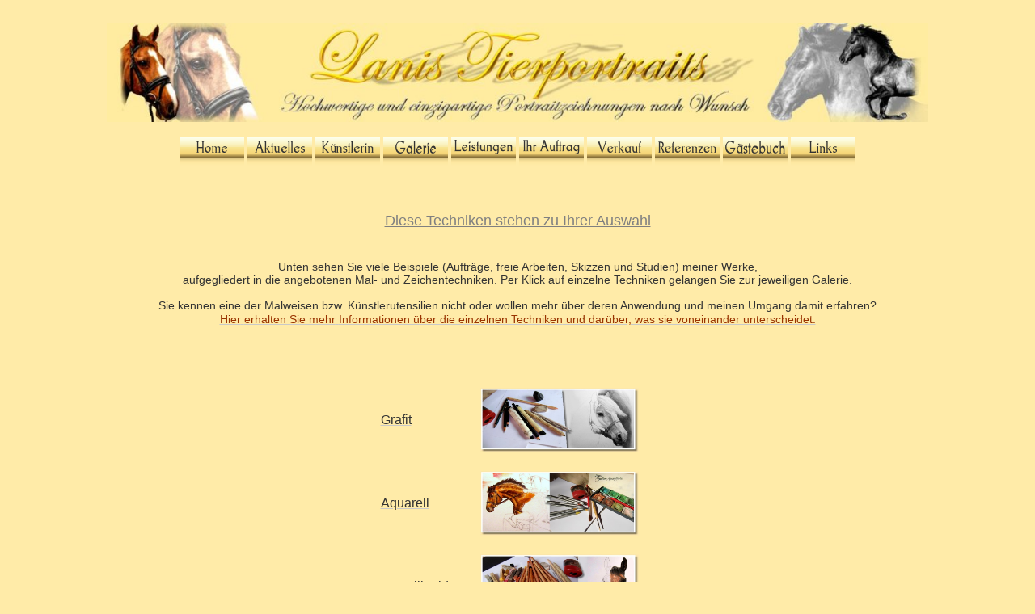

--- FILE ---
content_type: text/html
request_url: https://www.lanis-tierportraits.de/portraits.htm
body_size: 3389
content:
<html>
<head>
<title></title>
<meta http-equiv="Content-Type" content="text/html; charset=utf-8">
<meta name="description" content="">
<meta name="keywords" content="Auftragsportraits Tierportraits Pferdeportraits Portrait pet portrait animal horse dog mare stallion Porträt Tierzeichnung Pferdezeichnung Zeichnung Malerei Portraits Zeichnungen Haustiere Pferde Hunde Pudel Irish-Wolfhound Lani Nalani lanis tierportraits">
<script type="text/javascript" src="/appfiles/photoalbum/jquery-1.4.2.min.js"></script>
<script type="text/javascript" src="/appfiles/general.js?version=61"></script>
<link type="text/css" rel="stylesheet" href="/appfiles/general.css?version=61" />
<script type="text/javascript">
var langid="1";
</script>
<script type="text/javascript">
var bw_langid = 1;
var bw_appid = 17907610;
var bw_appname = "page";
var bw_server_url = "https://www.beepworld.de";
var bw_cookiechoice = false;
</script>
<script type="text/javascript" src="https://www.beepworld.de/cgi-bin/hp/apps/pebutton.pl?userid=1948427&version=61"></script>
<link href="./appfiles/linkmenu/linkmenu.css?version=61" rel="stylesheet" type="text/css" />
<script type="text/javascript" src="./appfiles/linkmenu/linkmenu.js?version=61"></script>
<link rel="alternate" type="application/atom+xml" title="lanispetspage.beepworld.de Blog Feed" href="https://lanispetspage.beepworld.de/apps/feed" />

<style type="text/css">
<!--

-->
</style>

<style>
<!--

/* css content */

/* css subtitle */
#bw_header_subtitle { color: #ffffff !important; }
#bw_header_subtitle { font-family: Arial, Helvetica, sans-serif !important; }
#bw_header_subtitle { font-size: 16px !important; }
#bw_header_subtitle { font-style: normal !important; }
#bw_header_subtitle { font-weight: 400 !important; }
#bw_header_subtitle { line-height: 100% !important; }

/* css title */
#bw_header_title { color: #ffffff !important; }
#bw_header_title { font-family: Arial, Helvetica, sans-serif !important; }
#bw_header_title { font-size: 25px !important; }
#bw_header_title { font-style: normal !important; }
#bw_header_title { font-weight: 700 !important; }
#bw_header_title { line-height: 100% !important; }

body {
	color: #a0a0a0;

}
a:link { color: #c9c9c9;}
a:visited { color: #c9c9c9;}
a:active { color: #c9c9c9;}
.bw_linkmenu li { background-color: #fff; }
.bw_customstyle_background_color { background-color: #ffeba8 !important; }
body, .bw_customstyle_background_image {
	background: #ffeba8 !important;
}
#bw_customstyle_background_effect, .bw_customstyle_background_effect {
	position: absolute; z-index: 0; width: 100%; min-height: 100%; background-color: transparent;
}
* html #bw_customstyle_background_effect, * html .bw_customstyle_background_effect { background-image: none !important; }

-->
</style>
</head>

<body style="margin:0;">
<div id="bw_customstyle_background_effect"><div style="padding-top:8px;margin:0pt 8px;">



 


<center>
<link href="https://fastad.beepworld.de/media/style.css" rel="stylesheet" type="text/css" />
<div class="fastad-content-728" id="fastad-1948427"></div>
<script type="text/javascript">
(function() { var d = document, h = d.getElementsByTagName('head')[0], s = d.createElement('script');
s.type='text/javascript'; s.async=true; s.src='https://fastad.beepworld.de/campaign/get/1/1948427.js';
h.appendChild(s); }());
</script>
 
<h1><font face="Verdana, Arial, Helvetica, sans-serif"></font></h1>
<font face="Verdana, Arial, Helvetica, sans-serif" size="2">

</font><p>
</center>
<p><div style="margin:px px px px"><p style="text-align: center"><img border="0" alt="" style="width: 1016px; height: 122px" src="http://lanispetspage.beepworld.de/files/hpbanner09beigeklein.jpg" /></p>
<p style="text-align: center"><a target="_top" href="http://www.lanis-tierportraits.de"><img alt="" onmouseout="this.src='http://lanispetspage.beepworld.de/files/ButtonsMrz2011/cooltext513361743.png';" onmouseover="this.src='http://lanispetspage.beepworld.de/files/ButtonsMrz2011/cooltext513361743MouseOver.png';" style="border-bottom: 0px; border-left: 0px; border-top: 0px; border-right: 0px" src="http://lanispetspage.beepworld.de/files/ButtonsMrz2011/cooltext513361743.png" /></a><a target="mainframe" href="./aktuelles.htm"><img alt="" onmouseout="this.src='http://lanispetspage.beepworld.de/files/ButtonsMrz2011/cooltext513362205.png';" onmouseover="this.src='http://lanispetspage.beepworld.de/files/ButtonsMrz2011/cooltext513362205MouseOver.png';" style="border-bottom: 0px; border-left: 0px; border-top: 0px; border-right: 0px" src="http://lanispetspage.beepworld.de/files/ButtonsMrz2011/cooltext513362205.png" /></a><a target="mainframe" href="./uebermich.htm"><img alt="" onmouseout="this.src='http://lanispetspage.beepworld.de/files/ButtonsMrz2011/cooltext513363264.png';" onmouseover="this.src='http://lanispetspage.beepworld.de/files/ButtonsMrz2011/cooltext513363264MouseOver.png';" style="border-bottom: 0px; border-left: 0px; border-top: 0px; border-right: 0px" src="http://lanispetspage.beepworld.de/files/ButtonsMrz2011/cooltext513363264.png" /></a><a target="mainframe" href="./portraits.htm"><img alt="" onmouseout="this.src='http://lanispetspage.beepworld.de/files/ButtonsMrz2011/cooltext513363946.png';" onmouseover="this.src='http://lanispetspage.beepworld.de/files/ButtonsMrz2011/cooltext513363946MouseOver.png';" style="border-bottom: 0px; border-left: 0px; border-top: 0px; border-right: 0px" src="http://lanispetspage.beepworld.de/files/ButtonsMrz2011/cooltext513363946.png" /></a><a target="mainframe" href="./leistungen.htm"><img alt="" onmouseout="this.src='http://lanispetspage.beepworld.de/files/ButtonsMrz2011/cooltext513364850.png';" onmouseover="this.src='http://lanispetspage.beepworld.de/files/ButtonsMrz2011/cooltext513364850MouseOver.png';" style="border-bottom: 0px; border-left: 0px; border-top: 0px; border-right: 0px" src="http://lanispetspage.beepworld.de/files/ButtonsMrz2011/cooltext513364850.png" /></a><a target="mainframe" href="./ihrauftrag.htm"><img alt="" onmouseout="this.src='http://lanispetspage.beepworld.de/files/ButtonsMrz2011/cooltext513360893.png';" onmouseover="this.src='http://lanispetspage.beepworld.de/files/ButtonsMrz2011/cooltext513360893MouseOver.png';" style="border-bottom: 0px; border-left: 0px; border-top: 0px; border-right: 0px" src="http://lanispetspage.beepworld.de/files/ButtonsMrz2011/cooltext513360893.png" /></a><a target="mainframe" href="./verkaufsbilder.htm"><img alt="" onmouseout="this.src='http://lanispetspage.beepworld.de/files/ButtonsMrz2011/cooltext513365724.png';" onmouseover="this.src='http://lanispetspage.beepworld.de/files/ButtonsMrz2011/cooltext513365724MouseOver.png';" style="border-bottom: 0px; border-left: 0px; border-top: 0px; border-right: 0px" src="http://lanispetspage.beepworld.de/files/ButtonsMrz2011/cooltext513365724.png" /></a><a target="mainframe" href="./referenzen.htm"><img alt="" onmouseout="this.src='http://lanispetspage.beepworld.de/files/ButtonsMrz2011/cooltext513365372.png';" onmouseover="this.src='http://lanispetspage.beepworld.de/files/ButtonsMrz2011/cooltext513365372MouseOver.png';" style="border-bottom: 0px; border-left: 0px; border-top: 0px; border-right: 0px" src="http://lanispetspage.beepworld.de/files/ButtonsMrz2011/cooltext513365372.png" /></a><a target="mainframe" href="./apps/guestbook?userid=1948427"><img alt="" onmouseout="this.src='http://lanispetspage.beepworld.de/files/ButtonsMrz2011/cooltext513366258.png';" onmouseover="this.src='http://lanispetspage.beepworld.de/files/ButtonsMrz2011/cooltext513366258MouseOver.png';" style="border-bottom: 0px; border-left: 0px; border-top: 0px; border-right: 0px" src="http://lanispetspage.beepworld.de/files/ButtonsMrz2011/cooltext513366258.png" /></a><a target="mainframe" href="./links.htm"><img alt="" onmouseout="this.src='http://lanispetspage.beepworld.de/files/ButtonsMrz2011/cooltext513367113.png';" onmouseover="this.src='http://lanispetspage.beepworld.de/files/ButtonsMrz2011/cooltext513367113MouseOver.png';" style="border-bottom: 0px; border-left: 0px; border-top: 0px; border-right: 0px" src="http://lanispetspage.beepworld.de/files/ButtonsMrz2011/cooltext513367113.png" /></a></p>
<p style="text-align: center">&nbsp;</p>
<p style="text-align: center"><span style="font-family: Arial"><span style="color: rgb(128,128,128)"><span style="font-size: 18px"><u>Diese Techniken stehen zu Ihrer Auswahl</u> </span></span><span style="font-size: 24px"><br />
</span></span></p>
<p style="text-align: center"><span style="font-family: Arial"><span style="color: rgb(128,128,128)"><span style="font-size: 18px"><br />
<span style="color: #333333"><span style="font-size: 14px">Unten sehen Sie&nbsp;viele Beispiele (Auftr&auml;ge, freie Arbeiten, Skizzen und Studien)&nbsp;meiner Werke,<br />
aufgegliedert in die angebotenen Mal- und Zeichentechniken. Per Klick auf einzelne Techniken gelangen Sie zur jeweiligen Galerie.</span></span></span></span></span></p>
<p style="text-align: center"><span style="font-family: Arial"><span style="color: rgb(128,128,128)"><span style="font-size: 18px"><span style="color: #333333"><span style="font-size: 14px">Sie&nbsp;kennen&nbsp;eine der&nbsp;Malweisen&nbsp;bzw.&nbsp;K&uuml;nstlerutensilien nicht oder wollen mehr&nbsp;&uuml;ber deren Anwendung und meinen Umgang damit erfahren?<br />
</span></span></span></span></span><a href="./techniken.htm"><span style="color: #993300"><span style="font-size: 18px"><span style="font-size: 14px"><span style="font-family: Arial"><span style="color: #993300"><span style="font-family: Arial">Hier</span></span></span></span></span><span style="font-family: Arial">&nbsp;</span></span><span style="font-family: Arial"><span style="color: #993300"><span style="color: #993300"><span style="font-size: 14px">erhalten Sie mehr</span></span></span></span><span style="font-family: Arial"><span style="color: #993300"><span style="color: #993300"><span style="font-size: 14px"> </span></span></span></span></a><span style="font-size: 14px"><span style="font-family: Arial"><a href="./techniken.htm"><span style="color: #993300">Informationen &uuml;ber die einzelnen Techniken</span><span style="font-family: Arial"><span style="color: #993300"><span style="color: #993300"> und dar&uuml;ber, was sie voneinander unterscheidet.</span></span></span></a></span></span></p>
<p style="text-align: center"><span style="font-size: 14px"><span style="font-family: Arial"><br />
<span style="color: #993300"><span style="font-family: Arial"><br />
</span></span></span></span></p>
<table border="0" cellspacing="1" cellpadding="10" align="center" style="width: 361px; height: 622px">
    <tbody>
        <tr>
            <td><a href="./apps/photoalbum?aid=128735"><span style="font-family: Arial"><span style="color: rgb(51,51,51)"><span style="font-size: 16px">Grafit</span></span><span style="font-size: 16px"><br />
            </span></span></a></td>
            <td><a href="./apps/photoalbum?aid=128735"><span style="font-family: Arial"><img border="0" alt="" style="width: 196px; height: 80px" src="http://lanispetspage.beepworld.de/files/technikgrafitklein.jpg" /></span></a></td>
        </tr>
        <tr>
            <td><a href="./apps/photoalbum?aid=144278"><span style="font-family: Arial"><span style="color: rgb(51,51,51)"><span style="font-size: 16px">Aquarell</span></span><br />
            </span></a></td>
            <td><a href="./apps/photoalbum?aid=144278"><span style="font-family: Arial"><img border="0" alt="" style="width: 196px; height: 80px" src="http://lanispetspage.beepworld.de/files/technikaquarellklein.jpg" /></span></a></td>
        </tr>
        <tr>
            <td><a href="./apps/photoalbum?aid=144271"><span style="font-family: Arial"><span style="color: rgb(51,51,51)"><span style="font-size: 16px">Pastellkreide</span></span><br />
            </span></a></td>
            <td><a href="./apps/photoalbum?aid=144271"><span style="font-family: Arial"><img border="0" alt="" style="width: 196px; height: 80px" src="http://lanispetspage.beepworld.de/files/technikpastellkreideklein.jpg" /></span></a></td>
        </tr>
        <tr>
            <td><a href="./apps/photoalbum?aid=144295"><span style="font-family: Arial"><span style="color: rgb(51,51,51)"><span style="font-size: 16px">Buntstifte</span></span><br />
            </span></a></td>
            <td><a href="./apps/photoalbum?aid=144295"><span style="font-family: Arial"><img border="0" alt="" style="width: 196px; height: 80px" src="http://lanispetspage.beepworld.de/files/technikpolychromosklein.jpg" /></span></a></td>
        </tr>
        <tr>
            <td><a href="./apps/photoalbum?aid=253967"><span style="font-family: Arial"><span style="color: rgb(51,51,51)"><span style="font-size: 16px">Acrylfarben</span></span><br />
            </span></a></td>
            <td><a href="./apps/photoalbum?aid=253967"><span style="font-family: Arial"><img border="0" alt="" style="width: 196px; height: 80px" src="http://lanispetspage.beepworld.de/files/technikacrylklein.jpg" /></span></a></td>
        </tr>
        <tr>
            <td><a target="mainframe" href="./logos.htm"><span style="font-family: Arial"><span style="color: rgb(51,51,51)"><span style="font-size: 16px">Logos</span></span><br />
            </span></a></td>
            <td>
            <p style="text-align: center"><a target="mainframe" href="./logos.htm"><span style="font-family: Arial"><img border="0" alt="" style="width: 84px; height: 81px" src="http://lanispetspage.beepworld.de/files/logobrigittehp.jpg" /></span></a></p>
            </td>
        </tr>
    </tbody>
</table>
<p style="text-align: center"><span style="font-family: Arial">&nbsp;</span></p>
<p style="text-align: center"><span style="font-family: Arial">&nbsp;</span></p>
<p style="text-align: left"><span style="font-family: Arial">&nbsp;</span><span style="font-family: Arial">&nbsp;</span></p>
<p style="text-align: left"><span style="font-family: Arial">&nbsp;</span></p>
<p style="text-align: center">&nbsp;</p>
<p>&nbsp;</p>
<p>&nbsp;</p>
<p>&nbsp;</p>
<p>&nbsp;</p>
<p>&nbsp;</p>
<p>&nbsp;</p>
<p>&nbsp;</p>
<p style="text-align: center">&nbsp;</p>
<p style="text-align: center"><span style="color: #333333"><span style="font-size: 12px"><span style="font-family: Arial"><span><u>COPYRIGHT</u></span></span></span></span></p>
<p style="text-align: center"><span style="color: #333333"><span style="font-size: 12px"><span style="font-family: Arial"><span>Alle auf dieser Website abgebildeten Zeichnungen, Malereien, Entw&uuml;rfe etc. unterliegen allein meinem Copyright </span></span><br />
<span style="font-family: Arial"><span>und d&uuml;rfen ohne meine ausdr&uuml;ckliche Erlaubnis nicht kopiert oder f&uuml;r andere Zwecke verwendet werden.<br />
(Hiervon ausgenommen nat&uuml;rlich der durch Kauf des Bildes rechtm&auml;&szlig;ige Eigent&uuml;mer.)<br />
</span></span></span></span><span style="font-size: 12px"><span style="font-family: Arial"><span style="color: rgb(153,51,0)"><a href="./copyright.htm"><span style="color: #008080"><span style="font-size: 12px">Genaueres zu den Copyright-Bestimmungen finden Sie hier.</span></span></a></span></span></span></p></div></p>
<p><BR>
<BR>
<center>

<script type="text/javascript"><!--
var bw_referer=escape(document.referrer);
if (typeof(top.document)=='object'){eval('try{bw_referer=escape(top.document.referrer);}catch(e){bw_referer="";}'); }
document.write("<img style='border:0px;' alt='' src='https://www.beepworld.de/cgi-bin/hp/apps/visitortracker.pl?wid=1&userid=1948427&pagename=17907610&application_name=page&application_subident=17907610&mobile=0&referer="+bw_referer+"&cache="+new Date().getTime()+"' />");
//--></script>
<noscript>
<img style='border:0px;' alt='' src='https://www.beepworld.de/cgi-bin/hp/apps/visitortracker.pl?wid=1&userid=1948427&pagename=17907610&application_name=page&application_subident=17907610&mobile=0' />
</noscript>
<div style="line-height: 20px; font-family: Arial, Helvetica, sans-serif; font-size: 14px;"><a href="/apps/privacy">Datenschutzerkl&auml;rung</a></div><div style="line-height: 20px; font-family: Arial, Helvetica, sans-serif; font-size: 12px;"><a style="font-size: 14px;" href="https://www.beepworld.de" target="_blank">Eigene Webseite von Beepworld</a><br>&nbsp;<br>Verantwortlich f&uuml;r den Inhalt dieser Seite ist ausschlie&szlig;lich der<br />Autor dieser Homepage, kontaktierbar &uuml;ber <a href="#" onClick="window.open('https://www.beepworld.de/cgi-bin/hp/usercontact.pl?userid=1948427','usercontact','width=600, height=480, top=, left=, scrollbars, resizable'); return false;">dieses Formular!</a></div>
</center>
</p>





</div></div>
</body>
</html>
